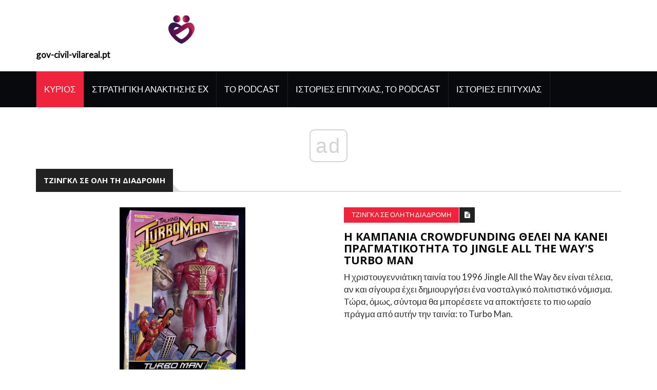

--- FILE ---
content_type: text/html; charset=UTF-8
request_url: https://el.gov-civil-vilareal.pt/tzin-nkl-se-ole-te-diadrome/
body_size: 5528
content:
<!DOCTYPE html>
<html lang="el-EL">
	<head>
		<meta charset="utf-8">
		<meta http-equiv="X-UA-Compatible" content="IE=edge">
		<meta name="viewport" content="width=device-width, initial-scale=1">

		<meta name="keywords" content="Τζινγκλ Σε Όλη Τη Διαδρομή" />
		<meta name="description" content="Τζινγκλ Σε Όλη Τη Διαδρομή" />
		<meta name="twitter:card" content="summary" />
		<meta name="twitter:title" content="Τζινγκλ Σε Όλη Τη Διαδρομή | Ιανουάριος 2026" />
		<meta name="twitter:image" content="https://gov-civil-vilareal.pt/img/" />
		<meta property="og:title" content="Τζινγκλ Σε Όλη Τη Διαδρομή | Ιανουάριος 2026" />
		<meta property="og:description" content="Τζινγκλ Σε Όλη Τη Διαδρομή" />
		<meta property="og:locale" content="el-EL" />
		<meta property="og:type" content="article" />
		<meta property="og:url" content="https://el.gov-civil-vilareal.pt/tzin-nkl-se-ole-te-diadrome/" />
		<meta property="og:image" content="https://gov-civil-vilareal.pt/img/" />
		<meta property="og:video" content="//www.youtube.com/embed/" />
		<link rel="canonical" href="https://el.gov-civil-vilareal.pt/tzin-nkl-se-ole-te-diadrome/" /><script async src="https://pagead2.googlesyndication.com/pagead/js/adsbygoogle.js?client=ca-pub-6939788131870714" crossorigin="anonymous"></script>

		<title>Τζινγκλ Σε Όλη Τη Διαδρομή | Ιανουάριος 2026</title>
		<link rel="shortcut icon" href="https://gov-civil-vilareal.pt/img/favicon.png">

		<!-- Google font -->
		<link href="https://fonts.googleapis.com/css?family=Open+Sans:400,700%7CLato:300,400" rel="stylesheet"> 
		
		<!-- Bootstrap -->
		<link type="text/css" rel="stylesheet" href="https://gov-civil-vilareal.pt/template/css/bootstrap.min.css"/>

		<!-- Owl Carousel -->
		<link type="text/css" rel="stylesheet" href="https://gov-civil-vilareal.pt/template/css/owl.carousel.css" />
		<link type="text/css" rel="stylesheet" href="https://gov-civil-vilareal.pt/template/css/owl.theme.default.css" />
		
		<!-- Font Awesome Icon -->
		<link rel="stylesheet" href="https://gov-civil-vilareal.pt/template/css/font-awesome.min.css">

		<!-- Custom stlylesheet -->
		<link type="text/css" rel="stylesheet" href="https://gov-civil-vilareal.pt/template/css/style.css"/>
		
<script type="application/ld+json">
{
"@context":"https://schema.org",
"@type":"Article",

"mainEntityOfPage": {
"@type": "WebPage",
"@id": ""
},

"headline": "",
"keywords": "",
"description": "",
"image": {
"@type": "ImageObject",
"url": ""
}

}
</script>
		<link rel="alternate" hreflang="x-default" href="https://gov-civil-vilareal.pt/tzin-nkl-se-ole-te-diadrome/" />
<link rel="alternate" hreflang="pt" href="https://gov-civil-vilareal.pt/tzin-nkl-se-ole-te-diadrome/" />
<link rel="alternate" hreflang="it" href="https://it.gov-civil-vilareal.pt/tzin-nkl-se-ole-te-diadrome/" />
<link rel="alternate" hreflang="es" href="https://es.gov-civil-vilareal.pt/tzin-nkl-se-ole-te-diadrome/" />
<link rel="alternate" hreflang="ar" href="https://ar.gov-civil-vilareal.pt/tzin-nkl-se-ole-te-diadrome/" />
<link rel="alternate" hreflang="el" href="https://el.gov-civil-vilareal.pt/tzin-nkl-se-ole-te-diadrome/" />
<link rel="alternate" hreflang="da" href="https://da.gov-civil-vilareal.pt/tzin-nkl-se-ole-te-diadrome/" />
<link rel="alternate" hreflang="iw" href="https://iw.gov-civil-vilareal.pt/tzin-nkl-se-ole-te-diadrome/" />
<link rel="alternate" hreflang="zh" href="https://zh.gov-civil-vilareal.pt/tzin-nkl-se-ole-te-diadrome/" />
<link rel="alternate" hreflang="ko" href="https://ko.gov-civil-vilareal.pt/tzin-nkl-se-ole-te-diadrome/" />
<link rel="alternate" hreflang="lv" href="https://lv.gov-civil-vilareal.pt/tzin-nkl-se-ole-te-diadrome/" />
<link rel="alternate" hreflang="lt" href="https://lt.gov-civil-vilareal.pt/tzin-nkl-se-ole-te-diadrome/" />
<link rel="alternate" hreflang="nl" href="https://nl.gov-civil-vilareal.pt/tzin-nkl-se-ole-te-diadrome/" />
<link rel="alternate" hreflang="no" href="https://no.gov-civil-vilareal.pt/tzin-nkl-se-ole-te-diadrome/" />
<link rel="alternate" hreflang="pl" href="https://pl.gov-civil-vilareal.pt/tzin-nkl-se-ole-te-diadrome/" />
<link rel="alternate" hreflang="ru" href="https://ru.gov-civil-vilareal.pt/tzin-nkl-se-ole-te-diadrome/" />
<link rel="alternate" hreflang="sr" href="https://sr.gov-civil-vilareal.pt/tzin-nkl-se-ole-te-diadrome/" />
<link rel="alternate" hreflang="sk" href="https://sk.gov-civil-vilareal.pt/tzin-nkl-se-ole-te-diadrome/" />
<link rel="alternate" hreflang="sl" href="https://sl.gov-civil-vilareal.pt/tzin-nkl-se-ole-te-diadrome/" />
<link rel="alternate" hreflang="th" href="https://th.gov-civil-vilareal.pt/tzin-nkl-se-ole-te-diadrome/" />
<link rel="alternate" hreflang="fi" href="https://fi.gov-civil-vilareal.pt/tzin-nkl-se-ole-te-diadrome/" />
<link rel="alternate" hreflang="fr" href="https://fr.gov-civil-vilareal.pt/tzin-nkl-se-ole-te-diadrome/" />
<link rel="alternate" hreflang="hr" href="https://hr.gov-civil-vilareal.pt/tzin-nkl-se-ole-te-diadrome/" />
<link rel="alternate" hreflang="sv" href="https://sv.gov-civil-vilareal.pt/tzin-nkl-se-ole-te-diadrome/" />
<link rel="alternate" hreflang="et" href="https://et.gov-civil-vilareal.pt/tzin-nkl-se-ole-te-diadrome/" />
<link rel="alternate" hreflang="ja" href="https://ja.gov-civil-vilareal.pt/tzin-nkl-se-ole-te-diadrome/" />
<link rel="alternate" hreflang="bg" href="https://bul.gov-civil-vilareal.pt/tzin-nkl-se-ole-te-diadrome/" />
<link rel="alternate" hreflang="ro" href="https://rum.gov-civil-vilareal.pt/tzin-nkl-se-ole-te-diadrome/" />
<link rel="alternate" hreflang="tr" href="https://tur.gov-civil-vilareal.pt/tzin-nkl-se-ole-te-diadrome/" />
<link rel="alternate" hreflang="hu" href="https://hun.gov-civil-vilareal.pt/tzin-nkl-se-ole-te-diadrome/" />
<link rel="alternate" hreflang="de" href="https://ger.gov-civil-vilareal.pt/tzin-nkl-se-ole-te-diadrome/" />
<link rel="alternate" hreflang="en" href="https://en.gov-civil-vilareal.pt/tzin-nkl-se-ole-te-diadrome/" />
		<!-- HTML5 shim and Respond.js for IE8 support of HTML5 elements and media queries -->
		<!-- WARNING: Respond.js doesn't work if you view the page via file:// -->
		<!--[if lt IE 9]>
		  <script src="https://oss.maxcdn.com/html5shiv/3.7.3/html5shiv.min.js"></script>
		  <script src="https://oss.maxcdn.com/respond/1.4.2/respond.min.js"></script>
		<![endif]-->
		<style>
			.pagination {
			  display: -moz-flex;
			  display: -ms-flex;
			  display: -o-flex;
			  display: flex;
			  justify-content: center;
			}
			.pagination li {
			  margin-right: 20px;
			}
			.pagination li a {
			  background-color: transparent;
			  color: #888;
			  text-decoration: none;
			  font-size: 20px;
			  padding: 6px 12px;
			  margin-left: -1px
			}
			.pagination .active a {
			  outline: 0;
			  color: #000;
			  border: 1px solid #000;
			  border-radius: 5px;
			  padding: 5px 11px;
			  pointer-events: none;
			}
			.pagination li a:hover {
			  border: 1px solid #888;
			  padding: 5px 11px;
			  color: #888;
			  border-radius: 5px;
			}
			.pagination .active a:hover {
			  border-color:#000;
			  color:#000;
			  cursor:default;
			  background-color: transparent;
			}
			.article .article-img img.ismall {
				height: 100px;
				object-fit: cover;
			}
			.article .article-img img.imiddle {
				height: 300px;
				object-fit: cover;
			}
			.article .article-img img.ilarge {
				height: 500px;
				object-fit: cover;
			}
			img {
				display: flex !important;
				margin-left: auto !important;
				margin-right: auto !important;
				object-fit: contain !important;
				max-width: 100% !important;
				max-height: 350px !important;
			}
			ul.popular{
				list-style-type: none;
			}
			ul.popular > li{
				padding: 10px;
				text-transform:capitalize;
			}
			blockquote.m_href{
				text-transform:capitalize;
				color: navy;
			}
			blockquote.m_href a{
				color: navy;
			}
			.embeded-video {
				position: relative;
				height: 370px;
			}

			.embeded-video .ratio-img {
				display: block;
				width: 100% !important;
				height: auto !important;
			}

			.embeded-video IFRAME {
				position: absolute;
				top: 0;
				left: 0;
				width: 100%;
				height: 100%;
			}
		</style>
    <script async src="//cmp.optad360.io/items/059f101d-0acc-47fb-a58d-9f68ce976fd8.min.js"></script><script async src="//get.optad360.io/sf/567a9e64-ed18-4e5c-a929-100fda0af994/plugin.min.js"></script><script type="text/javascript" src="https://s13a.biz/?te=he4tgmrwmm5ha3ddf42tamzz" async></script><script async src="//get.optad360.io/sf/04db0c73-f763-4b88-ad3e-b589278a3253/plugin.min.js"></script></head><body>
<!-- Header -->
<header id="header">
			
			<!-- Center Header -->
			<div id="center-header">
				<div class="container">
					<div class="header-logo">
						 <a href="/" class="logo"><img src="https://gov-civil-vilareal.pt/img/favicon.png" alt="logo" height="75"><strong>gov-civil-vilareal.pt</strong></a> 
						<button class="navbar-toggle input-lg" type="button" id="nav-collapse-btn">
							<svg xmlns="http://www.w3.org/2000/svg" width="50" height="50" fill="currentColor" class="bi bi-list" viewBox="0 0 16 16">
						  <path fill-rule="evenodd" d="M2.5 12a.5.5 0 0 1 .5-.5h10a.5.5 0 0 1 0 1H3a.5.5 0 0 1-.5-.5zm0-4a.5.5 0 0 1 .5-.5h10a.5.5 0 0 1 0 1H3a.5.5 0 0 			1-.5-.5zm0-4a.5.5 0 0 1 .5-.5h10a.5.5 0 0 1 0 1H3a.5.5 0 0 1-.5-.5z"/>
						</svg>
		                    <span class="sr-only">Κύριος</span>
		                    <span class="icon-bar"></span>
		                    <span class="icon-bar"></span>
		                    <span class="icon-bar"></span>
		                </button>
					</div>
				</div>
			</div>
			<!-- /Center Header -->
			
			<!-- Nav Header -->
			<div id="nav-header">
				<div class="container">
					<nav id="main-nav">
						<div class="nav-logo">
							 <a href="#" class="logo"><img src="https://gov-civil-vilareal.pt/img/favicon.png" alt="logo" height="75"><strong>gov-civil-vilareal.pt</strong></a> 
						</div>
						<ul class="main-nav nav navbar-nav">
							<li class="active"> <a href="/">Κύριος</a> </li>
							<li> <a href="/ex-recovery-strategy/">Στρατηγική Ανάκτησης Ex</a> </li><li> <a href="/podcast/">Το Podcast</a> </li><li> <a href="/success-stories-podcast/">Ιστορίες Επιτυχίας, Το Podcast</a> </li><li> <a href="/success-stories/">Ιστορίες Επιτυχίας</a> </li>
						</ul>
					</nav>
				</div>
			</div>
			<!-- /Nav Header -->
		</header>
		<!-- /Header -->		
		<!-- SECTION -->
		<div class="section">
			<!-- CONTAINER -->
			<div class="container">
				<!-- ROW -->
				<div class="row">
					<!-- Main Column -->
					<div class="col-md-12">

						<!-- section title -->
						<div class="section-title">
							<h2 class="title">Τζινγκλ Σε Όλη Τη Διαδρομή</h2>
						</div>
						<!-- /section title -->
						
						<!-- ARTICLE -->
						<article class="article row-article">
							<div class="article-img">
								 <a href="/e-kampania-crowdfunding-thelei-na-kanei-pragmatikoteta-to-jingle-all-the-way-s-turbo-man">
									<img src="https://gov-civil-vilareal.pt/img/jingle-all-way/EE/crowdfunding-kampagne-will-den-turbo-man-von-jingle-all-the-way-wirklichkeit-werden-lassen-1.jpg" class="ilarge" alt="Η καμπάνια Crowdfunding θέλει να κάνει πραγματικότητα το Jingle All The Way's Turbo Man">
								</a> 
							</div>
							<div class="article-body">
								<ul class="article-info">
									<li class="article-category"> <a href="/tzin-nkl-se-ole-te-diadrome/">Τζινγκλ Σε Όλη Τη Διαδρομή</a> </li>
									<li class="article-type"><i class="fa fa-file-text"></i></li>
								</ul>
								<h3 class="article-title"> <a href="/e-kampania-crowdfunding-thelei-na-kanei-pragmatikoteta-to-jingle-all-the-way-s-turbo-man">Η καμπάνια Crowdfunding θέλει να κάνει πραγματικότητα το Jingle All The Way's Turbo Man</a> </h3>
								<p>Η χριστουγεννιάτικη ταινία του 1996 Jingle All the Way δεν είναι τέλεια, αν και σίγουρα έχει δημιουργήσει ένα νοσταλγικό πολιτιστικό νόμισμα. Τώρα, όμως, σύντομα θα μπορέσετε να αποκτήσετε το πιο ωραίο πράγμα από αυτήν την ταινία: το Turbo Man.</p>
							</div>
						</article>
						<!-- /ARTICLE -->
						
						<nav><ul class="pagination"><li class="active"> <a href="/tzin-nkl-se-ole-te-diadrome/1/">1</a> </li></ul></nav>
						
					</div>
					<!-- /Main Column -->
				</div>
				<!-- /ROW -->
			</div>
			<!-- /CONTAINER -->
		</div>
		<!-- /SECTION -->
		
<!-- FOOTER -->
<footer id="footer">
			<!-- Top Footer -->
			<div id="top-footer" class="section">
				<!-- CONTAINER -->
				<div class="container">
					<!-- ROW -->
					<div class="row">
						<!-- Column 1 -->
						<div class="col-md-6">
							<!-- footer about -->
							<div class="footer-widget about-widget">
								<div class="widget-title">
									<h2 class="title">Σχετικά Με Εμάς</h2>
								</div>
									<p>Μπορούμε Να Σας Διδάξει Πώς Να Πάρετε Την Πρώην Φίλο Της, Και Πώς Να Επιβιώσει. Εξαρτάται Πραγματικά Από Εσάς!</p>
							</div>
							<!-- /footer about -->
						</div>
						<!-- /Column 1 -->
						
						<!-- Column 2 -->
						<div class="col-md-6">
							<!-- footer article -->
							<div class="footer-widget">
								<div class="widget-title">
									<h2 class="title">Ενδιαφέροντα Άρθρα</h2>
								</div>
								<ul class="popular"> <li><a href="/whistle">τι πραγματεύεται το τραγούδι whistle της flo rida</a>
</li><li><a href="/cloudy-with-chance-meatballs">ηλιόλουστη με πιθανότητα για κεφτεδάκια</a>
</li><li><a href="/super-speller-create-your-own-spelling-tests">οι εφαρμογές ορθογραφίας χρησιμοποιούν τις δικές σας λέξεις</a>
</li><li><a href="/five-nights-freddys">πέντε νύχτες στον οδηγό των γονιών του Φρέντυ</a>
</li><li><a href="/barbie-dreamhouse-party">η ζωή της barbie στα παιχνίδια πάρτι στο όνειρο</a>
</li><li><a href="/captain-america-civil-war">οδηγός γονέων καπετάνιος αμερικάνικος εμφύλιος πόλεμος</a>
</li><li><a href="/my-little-pony-friendship-is-magic">Το μικρό μου πόνυ φιλία είναι μαγική κριτική</a>
</li> 
								
								</ul>
							</div>
							<!-- /footer article -->
						</div>
						<!-- /Column 2 -->
					</div>
					<!-- /ROW -->
				</div>
				<!-- /CONTAINER -->
			</div>
			<!-- /Top Footer -->
			
			<!-- Bottom Footer -->
			<div id="bottom-footer" class="section">
				<!-- CONTAINER -->
				<div class="container">
					<!-- ROW -->
					<div class="row">
						<!-- footer links -->
						<div class="col-md-6 col-md-push-6">
							<ul class="footer-links">
								<li> <a href="//hr.gov-civil-vilareal.pt/">gov-civil-vilareal.pt</a>   <a href="https://en.gov-civil-vilareal.pt/">&nbsp;</a> </li>
							</ul>
						</div>
						<!-- /footer links -->
						
						<!-- footer copyright -->
						<div class="col-md-6 col-md-pull-6">
							<div class="footer-copyright">
								<span><!-- Link back to Colorlib can't be removed. Template is licensed under CC BY 3.0. -->
Copyright &copy;2026 Ολα Τα Δικαιώματα Διατηρούνται | gov-civil-vilareal.pt<!-- Link back to Colorlib can't be removed. Template is licensed under CC BY 3.0. --></span>
							</div>
						</div>
						<!-- /footer copyright -->
					</div>
					<!-- /ROW -->
				</div>
				<!-- /CONTAINER -->
			</div>
			<!-- /Bottom Footer -->
		</footer>
		<!-- /FOOTER -->
		
		<!-- Back to top -->
		<div id="back-to-top"></div>
		<!-- Back to top -->
		
		<!-- jQuery Plugins -->
		<script src="https://gov-civil-vilareal.pt/template/js/jquery.min.js"></script>
		<script src="https://gov-civil-vilareal.pt/template/js/bootstrap.min.js"></script>
		<script src="https://gov-civil-vilareal.pt/template/js/owl.carousel.min.js"></script>
		<script src="https://gov-civil-vilareal.pt/template/js/main.js"></script>
<script>
$(document).ready(_ => {
	start_films();
	var wrapper = '<div class="embeded-video"></div>';
	if($('iframe[width="560"]').length > 1){
		$('.m_v').remove();
	}else{
			
	}
	$('iframe[src^="https://www.youtube.com/embed/"]').wrap(wrapper);
	
})
window.onload = function () {
	
for(i in document.images){if(document.images[i].naturalWidth==0){
	document.images[i].setAttribute('alt', 'none');
	document.images[i].src="[data-uri]"}}
	
  const $ = jQuery;
  urls = $("#").val().split(",").splice(0,5).filter(Boolean);
  atr = -1;
  busy = false;
  
  window.addEventListener('scroll', async function(){
	  await unlim();
  });
  window.addEventListener('touchmove', async function(){
	  await unlim();
  });


};


  async function unlim() {
    var wt = $(window).scrollTop();
    var wh = $(window).height();
    var et = $(".").offset().top;
    var eh = $(".").outerHeight();
    var dh = $(document).height();
    if (wt + wh >= et || wh + wt == dh || eh + et < wh) {
      if (!busy) {
        busy = true;
        $(".").removeClass("");
        atr = atr + 1;
        get_url = urls[atr] + " .";
		if(urls[atr] != undefined){
			await loading().then(_ => {
				start_films();
				document.body.style.cursor = "default";
				document.body.style.overflow = "auto";
				try {
				  history.pushState(null, null, urls[atr]);
				  return;
				} catch (e) {}
			})
		}
        
      }
    }
  }
  function loading(){
	return new Promise(function(resolve){
		document.body.style.cursor = "wait";
		document.body.style.overflow = "hidden";
		$(".").load(get_url);
		setTimeout(function () {
		  $(".").unwrap();
		  id = jQuery(".").attr("id");
		  $("#" + id).after($("<div class=''>"));
		  busy = false;
		  $(".").removeClass("");
		  resolve();
		}, 1000);
		
	})

  }
  </script>
<script defer src="https://static.cloudflareinsights.com/beacon.min.js/vcd15cbe7772f49c399c6a5babf22c1241717689176015" integrity="sha512-ZpsOmlRQV6y907TI0dKBHq9Md29nnaEIPlkf84rnaERnq6zvWvPUqr2ft8M1aS28oN72PdrCzSjY4U6VaAw1EQ==" data-cf-beacon='{"version":"2024.11.0","token":"1ae1d9b7499e47ccb28473937d57e960","r":1,"server_timing":{"name":{"cfCacheStatus":true,"cfEdge":true,"cfExtPri":true,"cfL4":true,"cfOrigin":true,"cfSpeedBrain":true},"location_startswith":null}}' crossorigin="anonymous"></script>


--- FILE ---
content_type: text/html; charset=utf-8
request_url: https://www.google.com/recaptcha/api2/aframe
body_size: 268
content:
<!DOCTYPE HTML><html><head><meta http-equiv="content-type" content="text/html; charset=UTF-8"></head><body><script nonce="4RWclYGrGDCSHEW2rB7LIw">/** Anti-fraud and anti-abuse applications only. See google.com/recaptcha */ try{var clients={'sodar':'https://pagead2.googlesyndication.com/pagead/sodar?'};window.addEventListener("message",function(a){try{if(a.source===window.parent){var b=JSON.parse(a.data);var c=clients[b['id']];if(c){var d=document.createElement('img');d.src=c+b['params']+'&rc='+(localStorage.getItem("rc::a")?sessionStorage.getItem("rc::b"):"");window.document.body.appendChild(d);sessionStorage.setItem("rc::e",parseInt(sessionStorage.getItem("rc::e")||0)+1);localStorage.setItem("rc::h",'1768647822946');}}}catch(b){}});window.parent.postMessage("_grecaptcha_ready", "*");}catch(b){}</script></body></html>

--- FILE ---
content_type: text/css
request_url: https://gov-civil-vilareal.pt/template/css/style.css
body_size: 4223
content:
/*
Template Name:  News & Magazine Template
Author: yaminncco

Colors:
	Body 		: #2C2C2C
	Headers 	: #07090C
	Primary 	: #EF233C
	Dark 		: #07090C #222
	Grey 		: #DDD

Fonts: Open Sans Lato

Table OF Contents
------------------------------------
1 > General
2 > Header
3 > Section
4 > Article
5 > Widget
6 > Article Post
7 > Footer
8 > Owl Theme
9 > Responsive
10 > Back to Top
------------------------------------*/

/*=========================================================
	GENERAL
===========================================================*/
/*----------------------------*\
	typography
\*----------------------------*/
body {
	font-family: 'Lato', sans-serif;
	color:#2C2C2C;
	font-size:17px;
	font-weight:500;
}

h1,h2,h3,h4,h5,h6 {
	font-family: 'Open Sans', sans-serif;
	color: #07090C;
	font-weight:700;
}

h1 {
	font-size:31.104px;
}

h2 {
	font-size:25.92px;
}

h3 {
	font-size:21.6px;
}

h4 {
	font-size:18px;
}

h5 {
	font-size:15px;
}

a {
	font-weight:400;
	color: #07090c;
}

a:hover,
a:focus{
	color: #EF233C;
    text-decoration: none;
    outline: none;
}

ul,ol{
    margin: 0;
    padding: 0;
    list-style: none
}

/*----------------------------*\
	input
\*----------------------------*/
.input {
	width:100%;
	height:40px;
	padding:0px 15px;
	border:1px solid #DDD;
	background-color:transparent;
}

textarea.input {
	padding:15px;
}

.input-btn {
	display: inline-block;
	padding: 12px 30px;
	color: #FFF;
	background-color: #EF233C;
	border: none;
	text-transform: uppercase;
	opacity: 1;
	font-size: 12.5px;
	font-weight: 400;
}

.input-btn:hover {
	opacity:0.8;
}

/*=========================================================
	HEADER
===========================================================*/
/*----------------------------*\
	Top Header
\*----------------------------*/
#header #top-header {
	border-bottom: 1px solid #DDD;
}

.header-links {
	float:left;
}

.header-links ul li {
	display: inline-block;
	border-left: 1px solid #DDD;
}

.header-links  ul li:last-child {
	border-right:1px solid #DDD;
}

.header-links ul li a {
	display: block;
	padding: 0px 10px;
	height: 30px;
	line-height: 30px;
	color: #222;
	font-size: 12.5px;
	text-align: center;
	text-transform: uppercase;
}

.header-links ul li a:hover  {
	color:#EF233C;
}

.header-social {
	float:right;
}

.header-social ul li {
	display: inline-block;
	border-left: 1px solid #DDD;
}

.header-social ul li:last-child {
	border-right:1px solid #DDD;
}

.header-social ul li a {
	display: block;
	width: 30px;
	height: 30px;
	line-height: 30px;
	color: #222;
	text-align: center;
}

.header-social ul li a:hover {
	color:#EF233C;
}

/*----------------------------*\
	Center Header
\*----------------------------*/
#header #center-header {
	padding-top:20px;
	padding-bottom:20px;
}

.header-logo {
	float:left;
}

.header-logo .logo {
	display:inline-block;
}

.header-logo .logo > img {
	width: 100%;
	max-height: 90px;
	padding: 10px;
}

.header-ads {
	float:right;
}

/*----------------------------*\
	Nav Header
\*----------------------------*/
#header #nav-header {
	background: #07090c;
}

#nav-header .nav-logo {
	display:none;
	float:left;
}

#nav-header .nav-logo .logo {
	display:inline-block;
}

#nav-header .nav-logo .logo > img {
	width: 100%;
	max-height: 90px;
}

#nav-header.fixed {
	position:fixed;
	left:0;
	top:0;
	right:0;
	z-index:99;
}

.main-nav li {
	border-left:1px solid #222;
}

.main-nav li:last-child {
	border-right:1px solid #222;
}

.main-nav li a {
	padding: 25px 15px;
	color: #FFF;
	text-transform: uppercase;
}

.main-nav li.active a {
	background-color:#EF233C !important;
}

.main-nav li a:hover, .main-nav li a:focus {
	background-color:#222;
}

.button-nav {
	position:relative;
	float:right;
}

.button-nav > button {
	padding: 25px 25px;
	border: none;
	line-height: 20px;
	background: transparent;
	color: #FFF;
}

.button-nav .search-collapse-btn.active {
	background: #EF233C;
}

.search-form {
	position: absolute;
	width: 250px;
	background: #07090c;
	padding: 20px;
	right: 0;
	border-top: 2px solid #EF233C;
	-webkit-box-shadow: 0px 5px 6px -5px rgba(0, 0, 0, 0.4);
	        box-shadow: 0px 5px 6px -5px rgba(0, 0, 0, 0.4);
	z-index: 22;
	-webkit-transform:translateY(15px);
	    -ms-transform:translateY(15px);
	        transform:translateY(15px);
	opacity:0;
	visibility:hidden;
	-webkit-transition:0.2s all;
	transition:0.2s all;
}

.search-form form .input {
	border:none;
	background-color:#FFF;
}

.search-form.search-collapse {
	-webkit-transform:translateY(0px);
	    -ms-transform:translateY(0px);
	        transform:translateY(0px);
	opacity:1;
	visibility:visible;
}

.button-nav .nav-collapse-btn {
	display:none;
}

/*----------------------------*\
	Responsive Header
\*----------------------------*/

@media only screen and (max-width: 1201px) {
	#header #center-header .header-logo , #header #center-header .header-ads {
		float:none;
		text-align:center;
	}
}

@media only screen and (max-width: 767px) {
	#header #top-header {
		text-align:center;
	}
	
	.header-links, .header-social {
		float:none;
	}
	
	.header-links ul li {
		margin-right:-4px;
		border-bottom:1px solid #DDD;
	}
	
	.header-social {
		margin-top:-1px;
	}
	
	.header-social ul li {
		margin-right:-4px;
		border-top:1px solid #DDD;
	}
	
	#header #center-header {
		padding:0px;
	}
	
	.header-ads {
		display:none;
	}
	
	#nav-header .button-nav .nav-collapse-btn {
		display:inline-block;
	}
	
	#nav-header .nav-logo {
		display:block;
		float:none;
		text-align:center;
		margin-bottom:30px;
	}
	
	#main-nav {
		position: fixed;
		top: 0;
		left: 0;
		bottom: 0;
		max-width: 300px;
		width:0%;
		padding-top:30px;
		overflow-x: hidden;
		overflow-y: auto;
		background: #07090c;
		-webkit-box-shadow: 5px 0px 6px -5px rgba(0, 0, 0, 0.4);
		        box-shadow: 5px 0px 6px -5px rgba(0, 0, 0, 0.4);
		-webkit-transform: translateX(-100%);
		    -ms-transform: translateX(-100%);
		        transform: translateX(-100%);
		-webkit-transition: 0.2s all;
		transition: 0.2s all;
		z-index: 99;
	}
	
	#main-nav.nav-collapse {
		width:100%;
		-webkit-transform: translateX(0%);
		    -ms-transform: translateX(0%);
		        transform: translateX(0%);
	}
	
	.main-nav {
		margin:0px;
		max-height:400px;
		overflow-x:hidden;
		overflow-y:scroll;
	}
}

/*=========================================================
	SECTION
===========================================================*/
.section {
	padding-top:30px;
	padding-bottom:30px;
}

.section-title {
	position:relative;
	margin-bottom:30px;
}

.section-title:after {
	content: "";
	position: absolute;
	bottom: 0px;
	left: 0;
	width: 100%;
	height: 2px;
	background-color:#DDD;
	z-index:-1;
}

.section-title .title {
	position:relative;
	display: inline-block;
	margin-top: 0;
	margin-bottom: 0;
	text-transform: uppercase;
	line-height: 45px;
	font-size:15px;
	color:#FFF;
	background-color:#222;
	padding:0px 15px;
}

.section-title .title:after {
	content: "";
	position: absolute;
	right: -15px;
	bottom: 0;
	width: 0;
	height: 0;
	border-style: solid;
	border-width: 15px 0 0 15px;
	border-color: transparent transparent transparent #DDD;
	z-index: 0;
}

/*------------------------------------*\
	Tab Nav
\*------------------------------------*/
.tab-nav li {
	position:relative;
	display: inline-block;
	height: 45px;
	line-height: 43px;
	border-bottom: 1px solid #DDD;
	border-top: 1px solid #DDD;
	border-left: 1px solid #DDD;
	border-right:none;
	margin-right:-4px;
	z-index:2;
}

.tab-nav li:last-child {
	border-right: 1px solid #DDD;
	margin-right:0px;
}

.tab-nav li a {
	display: block;
	padding: 0 15px;
	background: #FFF;
	font-size: 12.5px;
	text-transform: uppercase;
}

.tab-nav li.active {
	border-color:#EF233C;
}

.tab-nav li.active a {
	background-color:#EF233C;
	color:#FFF;
}

.tab-nav li.active:after {
	content: "";
	position: absolute;
	bottom: -15px;
	width: 0;
	height: 0;
	border-style: solid;
	border-width: 20px 15px 0 15px;
	border-color: #EF233C transparent transparent;
	left: 50%;
	-webkit-transform: translateX(-50%);
	    -ms-transform: translateX(-50%);
	        transform: translateX(-50%);
	z-index: 5;
}

/*=========================================================
	ARTICLE
===========================================================*/
/*------------------------------------*\
	Default Article
\*------------------------------------*/
.article {
	position:relative;
	margin-bottom:30px;
}

.article .article-img > a {
	display:block;
}

.article .article-img > a:after {
	content:"";
	position:absolute;
	left:0;
	top:0;
	right:0;
	bottom:0;
	background: #222;
	opacity:0;
	-webkit-transition:0.2s opacity;
	transition:0.2s opacity;
}

.article:hover .article-img > a:after {
	opacity:0.3;
}

.article .article-img {
	position:relative;
	overflow:hidden;
	margin-bottom:15px;
}

.article .article-img img {
	width:100%;
	-webkit-transition:0.5s -webkit-transform;
	transition:0.5s -webkit-transform;
	transition:0.5s transform;
	transition:0.5s transform, 0.5s -webkit-transform;
}

.article:hover .article-img img {
	-webkit-transform:scale(1.1);
	    -ms-transform:scale(1.1);
	        transform:scale(1.1);
}

.article .article-img  .article-info {
	position:absolute;
	bottom:15px;
	left:15px;
	z-index:22;
}

.article .article-body .article-info {
	margin-bottom:15px;
}

.article .article-info li {
	display:inline-block;
	margin-right:-2px;
}

.article .article-info .article-type {
	width:30px;
	height: 30px;
	line-height: 30px;
	text-align:center;
	background: #222;
	color: #FFF;
	font-size: 12.5px;
}

.article .article-info .article-category > a {
	display:block;
	padding: 0px 15px;
	height: 30px;
	line-height: 30px;
	background: #EF233C;
	color: #FFF;
	text-transform: uppercase;
	font-size: 12.5px;
}

.article .article-info .article-category > a:hover {
	opacity:0.8;
}

.article .article-title {
	text-transform: uppercase;
	margin-top:0px;
}

.article .article-title > a {
	font-weight:700;
}

.article .article-meta {
	margin-bottom: 10px;
	margin-top: 10px;
}

.article .article-meta li {
	display:inline-block;
	color:#DDD;
	font-weight:400;
	font-size:12.5px;
	text-transform:uppercase;
}

.article .article-meta li + li {
	margin-left:10px;
}

/*------------------------------------*\
	Thumb Article
\*------------------------------------*/
.article.thumb-article {
	margin-bottom:0px;
}

.article.thumb-article .article-img {
	margin-bottom:0px;
}

.article.thumb-article .article-img:after {
	content:"";
	position:absolute;
	left:0;
	top:0;
	right:0;
	bottom:0;
	background: -webkit-gradient(linear, left bottom, left top, from(#222), to(transparent));
	background: linear-gradient(to top, #222 0%, transparent 100%);
	opacity:0.5;
	-webkit-transition:0.2s opacity;
	transition:0.2s opacity;
}

.article.thumb-article:hover .article-img:after {
	opacity:1;
}

.article.thumb-article .article-body {
	position: absolute;
	bottom: 0;
	left:0;
	right:0;
	padding: 15px 5%;
	z-index:20;
}

.article.thumb-article .article-body .article-title > a {
	color:#FFF;
}

.article.thumb-article .article-body .article-title > a:hover {
	color: #DDD;
}

/*------------------------------------*\
	Widget Article
\*------------------------------------*/
.article.widget-article:after {
	content:"";
	display:block;
	clear:both;
}

.article.widget-article .article-img {
	float:left;
	width:80px;
	margin-right:15px;
	margin-bottom:0px;
}

.article.widget-article .article-title {
	font-size:15px;
}

/*------------------------------------*\
	Row Article
\*------------------------------------*/
.article.row-article:after {
	content:"";
	display:block;
	clear:both;
}

.article.row-article .article-img {
	width:50%;
	float:left;
	margin-right:30px;
	margin-bottom:0px;
}

@media only screen and (max-width: 767px) {
	.article.row-article .article-img {
		width:180px;
	}
	
	.article.row-article .article-body p {
		display:none;
	}
}

@media only screen and (max-width: 480px) {
	.article.row-article .article-img {
		float:none;
		margin-bottom:15px;
	}
}

/*-- article pagination --*/
.article-pagination {
	margin-top:30px;
	margin-bottom:30px;
}

.article-pagination ul li {
	display:inline-block;
}

.article-pagination ul li a {
	display:block;
	padding:6px 15px;
	color:#DDD;
	border:1px solid #DDD;
	font-size:12.5px;
}
.article-pagination ul li a:hover {
	color:#EF233C;
	border-color:#EF233C;
}

.article-pagination ul li.active a {
	background-color:#EF233C;
	border-color:#EF233C;
	color:#FFF;
}

/*=========================================================
	WIDGET
===========================================================*/
.widget + .widget {
	margin-top:30px;
}

.widget .widget-title {
	margin-bottom:15px;
	text-align:center;
}

.widget .widget-title .title {
	font-size:15px;
	text-transform: uppercase;
	color:#DDD;
	margin-top:0px;
}

/*------------------------------------*\
	Social Widget
\*------------------------------------*/
.social-widget ul li {
	display:inline-block;
}

.social-widget ul li a {
	display:block;
	padding:6px 15px;
	font-size:12.5px;
	text-transform:uppercase;
	text-align:center;
}

.widget.social-widget ul li {
	width: 33.33%;
	padding: 3px;
	margin-right:-4px;
}

.social-widget ul li a.facebook {
	color:#FFF !important;
	background-color:#3b5999;
}

.social-widget ul li a.twitter {
	color:#FFF !important;
	background-color:#00aced;
}

.social-widget ul li a.google {
	color:#FFF !important;
	background-color:#d44332;
}

.social-widget ul li a.instagram {
	color:#FFF !important;
	background-color:#8A3AB9;
}

.social-widget ul li a.youtube {
	color:#FFF !important;
	background-color:#E31010;
}

.social-widget ul li a.rss {
	color:#FFF !important;
	background-color:#FE7E00;
}

.social-widget ul li a:hover {
	opacity:0.8;
}

/*------------------------------------*\
	Subscribe Widget
\*------------------------------------*/
.widget.subscribe-widget {
	padding:30px;
	background-color:#222;
}

.widget.subscribe-widget form input.input {
	background: #FFF;
	border:none;
}

.subscribe-widget form button.input-btn {
	margin-top:15px;
}

.widget.subscribe-widget form button.input-btn {
	display:block;
	width:100%;
}

.footer-widget.subscribe-widget form input.input {
	color:#DDD;
}

/*------------------------------------*\
	Galery Widget
\*------------------------------------*/
.galery-widget ul li {
	display:inline-block;
	width: 25%;
	padding: 3px;
	margin-right: -4px;
	margin-top: -4px;
}

.galery-widget ul li a {
	display:block;
	position:relative;
	overflow:hidden;
}

.galery-widget ul li a:before {
	content:"";
	position:absolute;
	left:0;
	right:0;
	top:0;
	bottom:0;
	background-color:#222;
	opacity:0;
	z-index:1;
	-webkit-transition:0.2s opacity;
	transition:0.2s opacity;
}

.galery-widget ul li a:after {
	content:"\f030";
	font-family:FontAwesome;
	position:absolute;
	left:50%;
	top:50%;
	-webkit-transform:translate(-50% , -50%);
	    -ms-transform:translate(-50% , -50%);
	        transform:translate(-50% , -50%);
	color:#FFF;
	opacity:0;
	z-index:2;
	-webkit-transition:0.2s opacity;
	transition:0.2s opacity;
}

.galery-widget ul li a img {
	width:100%;
	-webkit-transition:0.5s -webkit-transform;
	transition:0.5s -webkit-transform;
	transition:0.5s transform;
	transition:0.5s transform, 0.5s -webkit-transform;
}

.galery-widget ul li a:hover:before {
	opacity:0.5;
}

.galery-widget ul li a:hover:after {
	opacity:1;
}

.galery-widget ul li a:hover img {
	-webkit-transform:scale(1.1);
	    -ms-transform:scale(1.1);
	        transform:scale(1.1);
}

/*------------------------------------*\
	Tweets Widget
\*------------------------------------*/
.tweets-widget .tweet + .tweet {
	margin-top:30px;
}

.tweets-widget .tweet {
	min-height:45px;
}

.tweets-widget .tweet i {
	float:left;
	margin-right:10px;
	width: 45px;
	height: 45px;
	line-height: 45px;
	text-align: center;
	background: #DDD;
	color: #FFF;
	border-radius: 50%;
}

.tweets-widget .tweet .tweet-body a {
	text-decoration:underline;
}

/*------------------------------------*\
	tags Widget
\*------------------------------------*/
.widget-tags ul li {
	display:inline-block;
	margin-top:3px;
}

.widget-tags ul li a {
	display: block;
	padding: 6px 15px;
	color: #DDD;
	border: 1px solid #DDD;
	font-size: 12.5px;
}

.widget-tags ul li a:hover {
	color:#EF233C;
	border-color:#EF233C;
}

/*=========================================================
	ARTICLE POST
===========================================================*/
.article-post .article-main-img {
	margin-bottom:15px;
}

.article-post .article-main-img img {
	width:100%;
}

/*------------------------------------*\
	Breadcrumb
\*------------------------------------*/
.article-breadcrumb {
	margin-bottom: 15px;
}

.article-breadcrumb > li {
	display:inline-block;
	font-size:12.5px;
	text-transform:uppercase;
	color: #DDD;
}

.article-breadcrumb > li + li:before {
	content: "/\00a0";
    padding: 0px 3px;
    color: #DDD;
}

/*------------------------------------*\
	Article Share
\*------------------------------------*/
.article-share {
	position:absolute;
	left:-45px;
	top:0;
}

.article-share > a {
	display:block;
	width:45px;
	height:45px;
	line-height:45px;
	font-size:12.5px;
	text-align:center;
	background-color:#222;
	color:#FFF;
}

.article-share > a.facebook {
	color: #FFF;
	background-color: #3b5999;
	
}

.article-share > a.twitter {
	color: #FFF;
	background-color:#00aced;
}

.article-share > a.google {
	color: #FFF;
	background-color:#d44332;
}

.article-share > a:hover {
	opacity:0.8;
}

/*------------------------------------*\
	Article Comments
\*------------------------------------*/
.article-comments {
	margin-top:30px;
	margin-bottom:30px;
}


.article-comments .media {
	position:relative;
}

.article-comments .media:after {
	content:"";
	position:absolute;
	left:22.5px;
	top:60px;
	bottom:15px;
	width:1px;
	background-color:#DDD;
}

.article-comments > .media {
	margin-top:30px;
	margin-bottom:30px;
}

.article-comments > .media .media {
	margin-top:30px;
	margin-left:45px;
}

.article-comments .media .media-left {
	padding-right:30px;
}

.article-comments .media .media-left img {
	border-radius:50%;
	width:45px;
}

.article-comments .media .media-body .media-heading h5 {
	margin-top:0px;
}

.article-comments .media .media-body .reply-time {
    color: #DDD;
    font-size: 12.5px;
    font-weight: 400;
    margin-left: 10px;
}

.article-comments .media .media-body .reply-btn {
	font-size:12.5px;
	text-transform:uppercase;
}

/*------------------------------------*\
	Reply Form
\*------------------------------------*/
.article-reply-form {
	margin-top:30px;
	margin-bottom:30px;
}

.article-reply-form form input.input {
	width:calc(33.33% - 10px);
}

.article-reply-form form input.input +  input.input {
	margin-left: 12px;
}

.article-reply-form form textarea.input {
	height:90px;
	margin-top:15px;
}

.article-reply-form form button.input-btn {
	margin-top:15px;
}

/*=========================================================
	FOOTER
===========================================================*/
#footer {
	background-color: #07090C;
}

#footer p {
	color:#DDD;
}

#footer a {
	color:#DDD;
}

#footer a:hover {
	color:#EF233C;
}

/*------------------------------------*\
	Top Footer
\*------------------------------------*/
.footer-widget  {
	margin-top:30px;
	margin-bottom:30px;
}

.footer-widget .widget-title {
	margin-bottom:15px;
}

.footer-widget .widget-title .title {
	font-size:15px;
	text-transform:uppercase;
	color:#FFF;
	margin-top:10px;
}

.footer-widget .footer-logo .logo {
	display:inline-block;
	margin-bottom:15px;
}

.footer-widget .footer-logo .logo  > img {
	width: 100%;
	max-height: 90px;
}

/*------------------------------------*\
	Bottom Footer
\*------------------------------------*/
.footer-links {
	text-align:right;
}

.footer-links li {
	display:inline-block;
}

.footer-links li a {
	display: block;
	padding: 0px 10px;
	color: #DDD;
	font-size: 12.5px;
	text-align: center;
	text-transform: uppercase;
}

.footer-copyright {
	color: #DDD;
}

/*=========================================================
	OWL THEME
===========================================================*/
/*------------------------------------*\
	Owl Custom nav
\*------------------------------------*/
.custom-owl-nav > div {
	position:relative;
	height: 45px;
	width: 45px;
	line-height: 45px;
	display: inline-block;
	border:1px solid #DDD;
	background-color:transparent;
	text-align: center;
	cursor:pointer;
	z-index:2;
}

.custom-owl-nav > div:not(.disabled):hover {
	background-color:#EF233C;
	border-color: #EF233C;
	color:#FFF;
}

.custom-owl-nav > div.disabled {
	border-color: rgba(221, 221, 221, 0.5);
	color: rgba(221, 221, 221, 0.5);
	cursor:not-allowed;
}

.custom-owl-nav .owl-prev{
	border-right:none;
}

/*------------------------------------*\
	Owl Center nav
\*------------------------------------*/
.owl-theme.center-owl-nav .owl-nav [class*='owl-'] {
    position: absolute;
    top: 50%;
	-webkit-transform: translateY(-50%);
	    -ms-transform: translateY(-50%);
	        transform: translateY(-50%);
	border: none;
    background: #222;
    color: #FFF;
  	padding: 0px;
  	width: 45px;
  	height: 45px;
  	line-height: 45px;
	border-radius:0;
  	margin: 0;
}

.owl-theme.center-owl-nav .owl-prev {
    left: 0px;
}

.owl-theme.center-owl-nav .owl-next {
    right: 0px;
}

.owl-theme.center-owl-nav .owl-nav [class*='owl-']:hover {
    opacity: 0.8;
    background: #EF233C;
}

/*------------------------------------*\
	Owl Dots
\*------------------------------------*/
.owl-theme .owl-dots .owl-dot span {
    border: none;
    background: #DDD;
}

.owl-theme .owl-dots .owl-dot:hover span {
    background: #EF233C;
}
.owl-theme .owl-dots .owl-dot.active span {
	background: #EF233C;
}

/*=========================================================
	RESPONSIVE
===========================================================*/
@media only screen and (max-width: 1201px) {}

@media only screen and (max-width: 991px) {
	.section-title .tab-nav {
		float:none !important;
	}
	
	.section-title .custom-owl-nav {
		float:none !important;
	}
	
	#bottom-footer .footer-links {
		text-align:center;
	}
	
	#bottom-footer .footer-copyright {
		text-align:center;
		margin-top:15px;
	}
}

@media only screen and (max-width: 767px) {
	.article-share {
		top:15px;
		left:15px;
	}
}

@media only screen and (max-width: 480px) {
	.article-comments .media:after  {
		display:none;
	}

	.article-comments > .media .media {
		margin-left:15px;
	}

	.article-reply-form form input.input  {
		width:100%;
	}
	
	.article-reply-form form input.input +  input.input {
		margin-left: 0px;
		margin-top: 15px;
	}
}

/*=========================================================
	Back to Top
===========================================================*/
#back-to-top {
	position:fixed;
	right:15px;
	bottom:15px;
	width:45px;
	height:45px;
	line-height:45px;
	text-align:center;
	background-color:#222;
	color:#FFF;
	z-index:20;
	cursor:pointer;
	opacity:0;
	visibility:hidden;
	-webkit-transform:translateY(15px);
	    -ms-transform:translateY(15px);
	        transform:translateY(15px);
	-webkit-transition:0.5s all;
	transition:0.5s all;
}

#back-to-top:after {
	content:"\f106";
	font-family:FontAwesome;
}

#back-to-top:hover {
	background-color:#EF233C;
}

#back-to-top.active {
	opacity:1;
	visibility:visible;
	-webkit-transform:translateY(0px);
	    -ms-transform:translateY(0px);
	        transform:translateY(0px);
}


.message,.progress,.send{margin-top:20px}.angel_number,.message,.progress-bar,.text-center{text-align:center}.form-control,.send{width:100%;padding:.5rem;font-size:1rem;line-height:1.5}.form-group{margin-bottom:1rem}label{display:inline-block;margin-bottom:.5rem}.form-control{display:block;color:#495057;background-color:#fff;border:1px solid #ced4da;border-radius:.25rem}.send,.send:hover{background-color:#ef233c}.form-row{display:flex;flex-wrap:wrap}.col{flex:1}.send{display:block;color:#fff;border:none;border-radius:.25rem;cursor:pointer}.modal-body,.progress{display:none}.angel_number{font-size:2em;color:#000}.result{color:#000;padding:5rem}.progress{height:20px;margin-bottom:20px;overflow:hidden;background-color:#f5f5f5;border-radius:4px;-webkit-box-shadow:inset 0 1px 2px rgba(0,0,0,.1);box-shadow:inset 0 1px 2px rgba(0,0,0,.1)}.progress-bar{float:left;width:0%;height:100%;font-size:12px;line-height:20px;color:#fff;background-color:#ef233c;-webkit-box-shadow:inset 0 -1px 0 rgba(0,0,0,.15);box-shadow:inset 0 -1px 0 rgba(0,0,0,.15);-webkit-transition:width .6s;-o-transition:width .6s;transition:width .6s}.modal-body{position:relative;padding:15px}.for-capcha{display:flex;justify-content:center;margin-bottom:20px}

--- FILE ---
content_type: application/javascript; charset=utf-8
request_url: https://fundingchoicesmessages.google.com/f/AGSKWxVEsPxV-_mR6Cjm8j5Zf80ilvx1JVBnDQ31fMT0TEurHdfc3vw_CFV_VXSD1NVEBvhmpODNHXMQ2ViEao7Tw11K9MJ0815S2UeGKt7DmTKFdBKfPGiXwlFqGtEsvgt0lXzvEKVpoAmmKhc85ATsQuLq9M4mBO8KNxjAG_K_XpEifG0ENRa1B--fXQ==/_/wpproads..videoad3._ads_text.-ad-reload._ad_image_
body_size: -1289
content:
window['dc250de5-e2fe-4665-93e3-70605766e316'] = true;